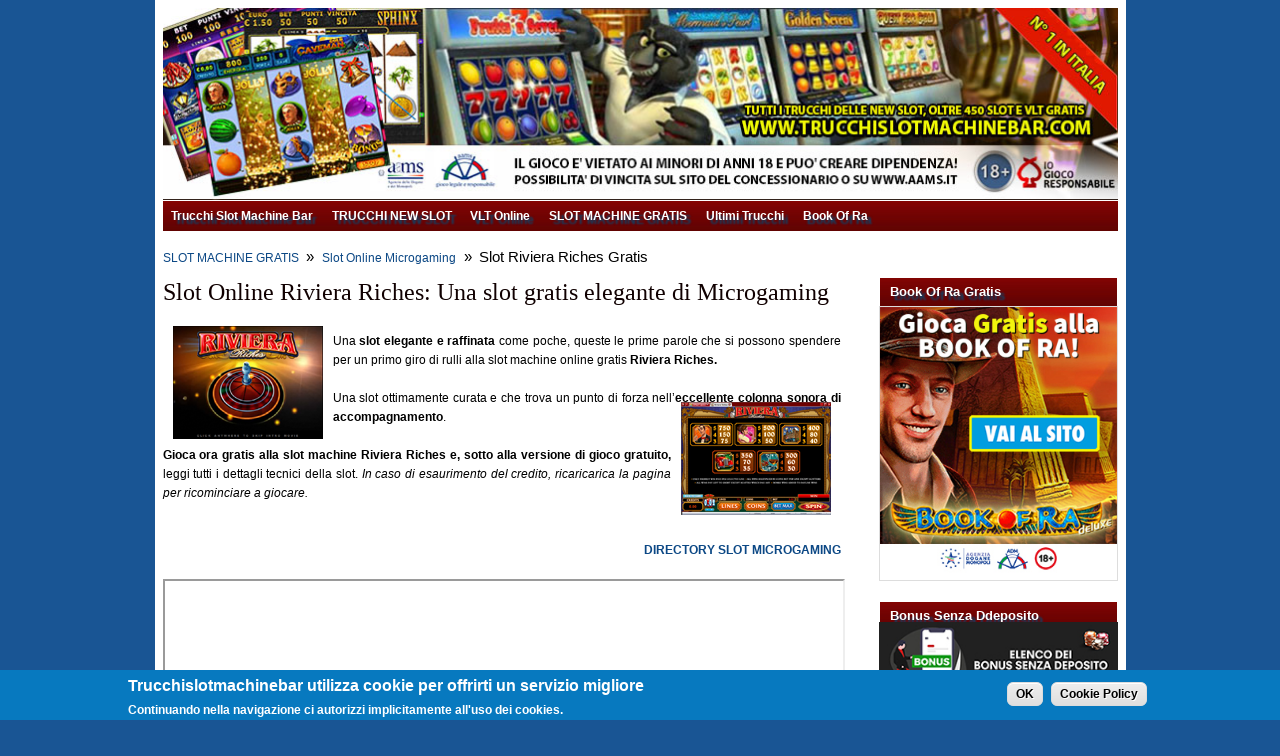

--- FILE ---
content_type: text/html; charset=utf-8
request_url: http://www.trucchislotmachinebar.com/slot-machine-gratis/microgaming/slot-riviera-riches
body_size: 8693
content:
<!DOCTYPE html>
<!--[if lt IE 7]><html class="lt-ie9 lt-ie8 lt-ie7" lang="it" dir="ltr"><![endif]-->
<!--[if IE 7]><html class="lt-ie9 lt-ie8" lang="it" dir="ltr"><![endif]-->
<!--[if IE 8]><html class="lt-ie9" lang="it" dir="ltr"><![endif]-->
<!--[if gt IE 8]><!--><html lang="it" dir="ltr"><!--<![endif]-->
<head>
<meta charset="utf-8" />
<link rel="shortcut icon" href="http://www.trucchislotmachinebar.com/misc/favicon.ico" type="image/vnd.microsoft.icon" />
<meta name="viewport" content="width=device-width, initial-scale=1" />
<meta name="description" content="Una slot elegante e raffinata come poche, queste le prime parole che si possono spendere per un primo giro di rulli alla slot machine online gratis Riviera Riches.  Una slot ottimamente curata e che trova un punto di forza nell’eccellente colonna sonora di accompagnamento.  Gioca ora gratis alla slot machine Riviera Riches e, sotto alla versione di gioco gratuito, leggi tutti i dettagli tecnici della slot. In caso di esaurimento del credito, ricaricarica la pagina per ricominciare a giocare.  DIRECTORY SLOT MICROGAMING   Scheda Tecnica Slot Riviera Riches La slot machine gratis Riviera Riches è identica sia nella versione reale che nella versione per divertimento.  La versione a soldi reali presente nei casinò online invece presenta solo l’aggiunta del jackpot progressivo.  Per quanto attiene agli aspetti tecnici, Riviera Riches è una slot online che fa del classico il suo motivo principale in quanto preferisce ricalcare schemi collaudati per essere vincente senza aggiungere nulla di nuovo.  Il gioco infatti presenta un massimo di 15 linee di pagamento sulle quali andare ad allineare simboli uguali e consecutivi a partire da sinistra a destra, per ottenere combinazioni vincenti.  Tramite l’uscita dei simboli wild e scatter si scopriranno le funzioni aggiuntive, come simboli jolly, free spin e un gioco del raddoppio in cui si può rischiare in virtù di un raddoppio la vincita appena conseguita da una combinazione vincente.  Il simbolo del Logo Riviera Riches è il simbolo jolly che prende il posto di altri simbli di gioco e raddoppia le vincite, nelle combinazioni vincenti in cui compare.  Il simbolo scatter, invece, è il simbolo di un Gruzzoletto di Denaro e va ad attivare il gioco bonus free spins che da inizio a 12 giri gratuiti con vincite moltiplicare X3." />
<meta name="MobileOptimized" content="width" />
<meta name="HandheldFriendly" content="true" />
<meta name="apple-mobile-web-app-capable" content="yes" />
<meta name="generator" content="Drupal 7 (http://drupal.org)" />
<link rel="canonical" href="http://www.trucchislotmachinebar.com/slot-machine-gratis/microgaming/slot-riviera-riches" />
<link rel="shortlink" href="http://www.trucchislotmachinebar.com/node/772" />
<title>Slot Online Riviera Riches: Una slot gratis elegante di Microgaming</title>
<style>
@import url("http://www.trucchislotmachinebar.com/modules/system/system.base.css?r9u5r6");
@import url("http://www.trucchislotmachinebar.com/modules/system/system.menus.css?r9u5r6");
@import url("http://www.trucchislotmachinebar.com/modules/system/system.messages.css?r9u5r6");
@import url("http://www.trucchislotmachinebar.com/modules/system/system.theme.css?r9u5r6");
</style>
<style>
@import url("http://www.trucchislotmachinebar.com/modules/comment/comment.css?r9u5r6");
@import url("http://www.trucchislotmachinebar.com/modules/field/theme/field.css?r9u5r6");
@import url("http://www.trucchislotmachinebar.com/modules/node/node.css?r9u5r6");
@import url("http://www.trucchislotmachinebar.com/modules/poll/poll.css?r9u5r6");
@import url("http://www.trucchislotmachinebar.com/modules/user/user.css?r9u5r6");
@import url("http://www.trucchislotmachinebar.com/sites/all/modules/views/css/views.css?r9u5r6");
@import url("http://www.trucchislotmachinebar.com/sites/all/modules/ckeditor/css/ckeditor.css?r9u5r6");
</style>
<style>
@import url("http://www.trucchislotmachinebar.com/sites/all/modules/ctools/css/ctools.css?r9u5r6");
</style>
<style>#sliding-popup.sliding-popup-bottom{background:#0779BF;}#sliding-popup .popup-content #popup-text h2,#sliding-popup .popup-content #popup-text p{color:#ffffff !important;}
</style>
<style>
@import url("http://www.trucchislotmachinebar.com/sites/all/modules/eu_cookie_compliance/css/eu_cookie_compliance.css?r9u5r6");
</style>
<style media="screen">
@import url("http://www.trucchislotmachinebar.com/sites/all/themes/adaptivetheme/at_core/css/at.settings.style.headings.css?r9u5r6");
@import url("http://www.trucchislotmachinebar.com/sites/all/themes/adaptivetheme/at_core/css/at.settings.style.image.css?r9u5r6");
@import url("http://www.trucchislotmachinebar.com/sites/all/themes/adaptivetheme/at_core/css/at.settings.style.floatblocks.css?r9u5r6");
@import url("http://www.trucchislotmachinebar.com/sites/all/themes/adaptivetheme/at_core/css/at.layout.css?r9u5r6");
</style>
<style>
@import url("http://www.trucchislotmachinebar.com/sites/all/themes/sky/css/html-elements.css?r9u5r6");
@import url("http://www.trucchislotmachinebar.com/sites/all/themes/sky/css/forms.css?r9u5r6");
@import url("http://www.trucchislotmachinebar.com/sites/all/themes/sky/css/tables.css?r9u5r6");
@import url("http://www.trucchislotmachinebar.com/sites/all/themes/sky/css/page.css?r9u5r6");
@import url("http://www.trucchislotmachinebar.com/sites/all/themes/sky/css/articles.css?r9u5r6");
@import url("http://www.trucchislotmachinebar.com/sites/all/themes/sky/css/comments.css?r9u5r6");
@import url("http://www.trucchislotmachinebar.com/sites/all/themes/sky/css/fields.css?r9u5r6");
@import url("http://www.trucchislotmachinebar.com/sites/all/themes/sky/css/blocks.css?r9u5r6");
@import url("http://www.trucchislotmachinebar.com/sites/all/themes/sky/css/navigation.css?r9u5r6");
@import url("http://www.trucchislotmachinebar.com/sites/default/files/color/sky-c8399dd6/colors.css?r9u5r6");
@import url("http://www.trucchislotmachinebar.com/sites/all/themes/sky/css/sky.settings.style.css?r9u5r6");
</style>
<style media="print">
@import url("http://www.trucchislotmachinebar.com/sites/all/themes/sky/css/print.css?r9u5r6");
</style>
<link type="text/css" rel="stylesheet" href="http://www.trucchislotmachinebar.com/sites/all/themes/sky/generated_files/sky.responsive.layout.css?r9u5r6" media="only screen" />
<style media="screen">
@import url("http://www.trucchislotmachinebar.com/sites/all/themes/sky/generated_files/sky.fonts.css?r9u5r6");
</style>
<style>
@import url("http://www.trucchislotmachinebar.com/sites/all/themes/sky/generated_files/sky.menutoggle.css?r9u5r6");
</style>
<link type="text/css" rel="stylesheet" href="http://www.trucchislotmachinebar.com/sites/all/themes/sky/css/responsive.custom.css?r9u5r6" media="only screen" />
<link type="text/css" rel="stylesheet" href="http://www.trucchislotmachinebar.com/sites/all/themes/sky/css/responsive.smartphone.portrait.css?r9u5r6" media="only screen and (max-width:320px)" />
<link type="text/css" rel="stylesheet" href="http://www.trucchislotmachinebar.com/sites/all/themes/sky/css/responsive.smartphone.landscape.css?r9u5r6" media="only screen and (min-width:321px) and (max-width:480px)" />
<link type="text/css" rel="stylesheet" href="http://www.trucchislotmachinebar.com/sites/all/themes/sky/css/responsive.tablet.portrait.css?r9u5r6" media="only screen and (min-width:481px) and (max-width:768px)" />
<link type="text/css" rel="stylesheet" href="http://www.trucchislotmachinebar.com/sites/all/themes/sky/css/responsive.tablet.landscape.css?r9u5r6" media="only screen and (min-width:769px) and (max-width:1024px)" />
<link type="text/css" rel="stylesheet" href="http://www.trucchislotmachinebar.com/sites/all/themes/sky/css/responsive.desktop.css?r9u5r6" media="only screen and (min-width:1025px)" />
<style media="screen">
@import url("http://www.trucchislotmachinebar.com/sites/all/themes/sky/generated_files/sky.custom.css?r9u5r6");
</style>

<!--[if lt IE 9]>
<style media="screen">
@import url("http://www.trucchislotmachinebar.com/sites/all/themes/sky/generated_files/sky.lt-ie9.layout.css?r9u5r6");
</style>
<![endif]-->
<script src="http://www.trucchislotmachinebar.com/misc/jquery.js?v=1.4.4"></script>
<script src="http://www.trucchislotmachinebar.com/misc/jquery.once.js?v=1.2"></script>
<script src="http://www.trucchislotmachinebar.com/misc/drupal.js?r9u5r6"></script>
<script src="http://www.trucchislotmachinebar.com/sites/default/files/languages/it_E5vNecKlKnKLrqcrSltFJYBasqU3npp8fPvTXXabhQM.js?r9u5r6"></script>
<script src="http://www.trucchislotmachinebar.com/sites/all/modules/google_analytics/googleanalytics.js?r9u5r6"></script>
<script>(function(i,s,o,g,r,a,m){i["GoogleAnalyticsObject"]=r;i[r]=i[r]||function(){(i[r].q=i[r].q||[]).push(arguments)},i[r].l=1*new Date();a=s.createElement(o),m=s.getElementsByTagName(o)[0];a.async=1;a.src=g;m.parentNode.insertBefore(a,m)})(window,document,"script","//www.google-analytics.com/analytics.js","ga");ga("create", "UA-32977022-1", {"cookieDomain":"auto"});ga("require", "displayfeatures");ga("set", "anonymizeIp", true);ga("send", "pageview");</script>
<script src="http://www.trucchislotmachinebar.com/sites/all/themes/sky/js/scripts.js?r9u5r6"></script>
<script src="http://www.trucchislotmachinebar.com/sites/all/themes/adaptivetheme/at_core/scripts/scalefix.js?r9u5r6"></script>
<script src="http://www.trucchislotmachinebar.com/sites/all/themes/adaptivetheme/at_core/scripts/outside-events.js?r9u5r6"></script>
<script src="http://www.trucchislotmachinebar.com/sites/all/themes/adaptivetheme/at_core/scripts/menu-toggle.js?r9u5r6"></script>
<script>jQuery.extend(Drupal.settings, {"basePath":"\/","pathPrefix":"","ajaxPageState":{"theme":"sky","theme_token":"PAAYDBzxfTSaP8pwFUCp7xYfqI0Z1LbnVOgwgYv1B5g","js":{"sites\/all\/modules\/eu_cookie_compliance\/js\/eu_cookie_compliance.js":1,"misc\/jquery.js":1,"misc\/jquery.once.js":1,"misc\/drupal.js":1,"public:\/\/languages\/it_E5vNecKlKnKLrqcrSltFJYBasqU3npp8fPvTXXabhQM.js":1,"sites\/all\/modules\/google_analytics\/googleanalytics.js":1,"0":1,"sites\/all\/themes\/sky\/js\/scripts.js":1,"sites\/all\/themes\/adaptivetheme\/at_core\/scripts\/scalefix.js":1,"sites\/all\/themes\/adaptivetheme\/at_core\/scripts\/outside-events.js":1,"sites\/all\/themes\/adaptivetheme\/at_core\/scripts\/menu-toggle.js":1},"css":{"modules\/system\/system.base.css":1,"modules\/system\/system.menus.css":1,"modules\/system\/system.messages.css":1,"modules\/system\/system.theme.css":1,"modules\/comment\/comment.css":1,"modules\/field\/theme\/field.css":1,"modules\/node\/node.css":1,"modules\/poll\/poll.css":1,"modules\/user\/user.css":1,"sites\/all\/modules\/views\/css\/views.css":1,"sites\/all\/modules\/ckeditor\/css\/ckeditor.css":1,"sites\/all\/modules\/ctools\/css\/ctools.css":1,"0":1,"sites\/all\/modules\/eu_cookie_compliance\/css\/eu_cookie_compliance.css":1,"sites\/all\/themes\/adaptivetheme\/at_core\/css\/at.settings.style.headings.css":1,"sites\/all\/themes\/adaptivetheme\/at_core\/css\/at.settings.style.image.css":1,"sites\/all\/themes\/adaptivetheme\/at_core\/css\/at.settings.style.floatblocks.css":1,"sites\/all\/themes\/adaptivetheme\/at_core\/css\/at.layout.css":1,"sites\/all\/themes\/sky\/css\/html-elements.css":1,"sites\/all\/themes\/sky\/css\/forms.css":1,"sites\/all\/themes\/sky\/css\/tables.css":1,"sites\/all\/themes\/sky\/css\/page.css":1,"sites\/all\/themes\/sky\/css\/articles.css":1,"sites\/all\/themes\/sky\/css\/comments.css":1,"sites\/all\/themes\/sky\/css\/fields.css":1,"sites\/all\/themes\/sky\/css\/blocks.css":1,"sites\/all\/themes\/sky\/css\/navigation.css":1,"sites\/all\/themes\/sky\/color\/colors.css":1,"sites\/all\/themes\/sky\/css\/sky.settings.style.css":1,"sites\/all\/themes\/sky\/css\/print.css":1,"sites\/all\/themes\/sky\/generated_files\/sky.responsive.layout.css":1,"sites\/all\/themes\/sky\/generated_files\/sky.fonts.css":1,"sites\/all\/themes\/sky\/generated_files\/sky.menutoggle.css":1,"sites\/all\/themes\/sky\/css\/responsive.custom.css":1,"sites\/all\/themes\/sky\/css\/responsive.smartphone.portrait.css":1,"sites\/all\/themes\/sky\/css\/responsive.smartphone.landscape.css":1,"sites\/all\/themes\/sky\/css\/responsive.tablet.portrait.css":1,"sites\/all\/themes\/sky\/css\/responsive.tablet.landscape.css":1,"sites\/all\/themes\/sky\/css\/responsive.desktop.css":1,"sites\/all\/themes\/sky\/generated_files\/sky.custom.css":1,"sites\/all\/themes\/sky\/generated_files\/sky.lt-ie9.layout.css":1}},"eu_cookie_compliance":{"popup_enabled":1,"popup_agreed_enabled":0,"popup_hide_agreed":1,"popup_clicking_confirmation":1,"popup_html_info":"\u003Cdiv\u003E\n  \u003Cdiv class =\u0022popup-content info\u0022\u003E\n    \u003Cdiv id=\u0022popup-text\u0022\u003E\n      \u003Ch2\u003ETrucchislotmachinebar utilizza cookie per offrirti un servizio migliore\u003C\/h2\u003E\n\u003Cp\u003EContinuando nella navigazione ci autorizzi implicitamente all\u0027uso dei cookies.\u003C\/p\u003E\n    \u003C\/div\u003E\n    \u003Cdiv id=\u0022popup-buttons\u0022\u003E\n      \u003Cbutton type=\u0022button\u0022 class=\u0022agree-button\u0022\u003EOK\u003C\/button\u003E\n      \u003Cbutton type=\u0022button\u0022 class=\u0022find-more-button\u0022\u003ECookie Policy\u003C\/button\u003E\n    \u003C\/div\u003E\n  \u003C\/div\u003E\n\u003C\/div\u003E\n","popup_html_agreed":"\u003Cdiv\u003E\n  \u003Cdiv class =\u0022popup-content agreed\u0022\u003E\n    \u003Cdiv id=\u0022popup-text\u0022\u003E\n      \u003Ch2\u003EThank you for accepting cookies\u003C\/h2\u003E\n\u003Cp\u003EYou can now hide this message or find out more about cookies.\u003C\/p\u003E\n    \u003C\/div\u003E\n    \u003Cdiv id=\u0022popup-buttons\u0022\u003E\n      \u003Cbutton type=\u0022button\u0022 class=\u0022hide-popup-button\u0022\u003ENascondi\u003C\/button\u003E\n      \u003Cbutton type=\u0022button\u0022 class=\u0022find-more-button\u0022 \u003EMore info\u003C\/button\u003E\n    \u003C\/div\u003E\n  \u003C\/div\u003E\n\u003C\/div\u003E","popup_height":50,"popup_width":"100%","popup_delay":1000,"popup_link":"\/informativa-estesa-sui-cookie","popup_link_new_window":1,"popup_position":null,"popup_language":"it","domain":""},"googleanalytics":{"trackOutbound":1,"trackMailto":1,"trackDownload":1,"trackDownloadExtensions":"7z|aac|arc|arj|asf|asx|avi|bin|csv|doc(x|m)?|dot(x|m)?|exe|flv|gif|gz|gzip|hqx|jar|jpe?g|js|mp(2|3|4|e?g)|mov(ie)?|msi|msp|pdf|phps|png|ppt(x|m)?|pot(x|m)?|pps(x|m)?|ppam|sld(x|m)?|thmx|qtm?|ra(m|r)?|sea|sit|tar|tgz|torrent|txt|wav|wma|wmv|wpd|xls(x|m|b)?|xlt(x|m)|xlam|xml|z|zip"},"adaptivetheme":{"sky":{"layout_settings":{"bigscreen":"three-col-grail","tablet_landscape":"three-col-grail","tablet_portrait":"one-col-vert","smalltouch_landscape":"one-col-vert","smalltouch_portrait":"one-col-stack"},"media_query_settings":{"bigscreen":"only screen and (min-width:1025px)","tablet_landscape":"only screen and (min-width:769px) and (max-width:1024px)","tablet_portrait":"only screen and (min-width:481px) and (max-width:768px)","smalltouch_landscape":"only screen and (min-width:321px) and (max-width:480px)","smalltouch_portrait":"only screen and (max-width:320px)"},"menu_toggle_settings":{"menu_toggle_tablet_portrait":"false","menu_toggle_tablet_landscape":"false"}}}});</script>
<!--[if lt IE 9]>
<script src="http://www.trucchislotmachinebar.com/sites/all/themes/adaptivetheme/at_core/scripts/html5.js?r9u5r6"></script>
<![endif]-->
</head>
<body class="html not-front not-logged-in one-sidebar sidebar-second page-node page-node- page-node-772 node-type-page site-name-hidden atr-7.x-3.x atv-7.x-3.0 lang-it site-name-trucchi-slot-machine-bar section-slot-machine-gratis color-scheme-custom sky bs-n bb-n mb-dd mbp-l rc-6 rct-6">
  <div id="skip-link" class="nocontent">
    <a href="#main-content" class="element-invisible element-focusable">Salta al contenuto principale</a>
  </div>
    


<div id="page" class="container page ssc-n ssw-n ssa-l sss-n btc-n btw-b bta-l bts-n ntc-n ntw-b nta-l nts-n ctc-n ctw-b cta-l cts-n ptc-n ptw-b pta-l pts-n at-mt with-footer">

  
  <header id="header" class="clearfix" role="banner">

          <!-- start: Branding -->
      <div id="branding" class="branding-elements clearfix">

        
          <div id="logo">
           <img alt="Trucchislotmachinebar.com" src="/sites/all/themes/sky/images/header.jpg" class="site-logo">
          </div>
        

                  <!-- start: Site name and Slogan hgroup -->
          <div id="name-and-slogan" class="element-invisible h-group" id="name-and-slogan">

                          <div id="site-name" class="element-invisible" id="site-name"><a href="/" title="Home page">Trucchi Slot Machine Bar</a></div>
            
            
          </div><!-- /end #name-and-slogan -->

        
      </div><!-- /end #branding -->
    
        <div id="menu-bar" class="nav clearfix"><p class="menu-toggle"><a href="#">Menu</a></p><nav id="block-menu-menu-categorie" class="block block-menu no-title menu-wrapper menu-bar-wrapper clearfix odd first last block-count-1 block-region-menu-bar block-menu-categorie"  role="navigation">  
  
  <ul class="menu clearfix"><li class="first leaf menu-depth-1 menu-item-878"><a href="/" title="Gioca alle vlt e alle slot machine online gratis o consulta i trucchi slot machine bar">Trucchi Slot Machine Bar</a></li><li class="collapsed menu-depth-1 menu-item-884"><a href="/trucchi-new-slot" title="Trucchi New Slot suddivisi per Produttore">TRUCCHI NEW SLOT</a></li><li class="leaf menu-depth-1 menu-item-847"><a href="/vlt" title="Vlt Online Aams: Guide e archivio delle vlt gratis">VLT Online</a></li><li class="expanded active-trail menu-depth-1 menu-item-816"><a href="/slot-machine-gratis" title="Gioca con più di 350 Slot Machine Gratis online" class="active-trail">SLOT MACHINE GRATIS</a><ul class="menu clearfix"><li class="first leaf menu-depth-2 menu-item-2847"><a href="/slot-machine-gratis/cryptologyc-3">Slot Gratis Cryptologyc - Pagina 3</a></li><li class="leaf menu-depth-2 menu-item-2446"><a href="/slot-machine-gratis/netent-2">Slot Gratis Netent - Pagina 2</a></li><li class="leaf menu-depth-2 menu-item-2526"><a href="/slot-machine-gratis/netent-3">Slot Gratis Netent - Pagina 3</a></li><li class="leaf menu-depth-2 menu-item-2546"><a href="/slot-machine-gratis/playtech-2">Slot Gratis Playtech - Pagina 2</a></li><li class="leaf menu-depth-2 menu-item-2445"><a href="/slot-machine-gratis/cryptologyc-2">Slot Online Cryptologyc - Pagina 2</a></li><li class="collapsed menu-depth-2 menu-item-2465"><a href="/slot-machine-gratis/igt">Slot Online Igt</a></li><li class="leaf menu-depth-2 menu-item-2571"><a href="/slot-machine-gratis/microgaming-2">Slot Online Microgaming - Pagina 2</a></li><li class="last leaf menu-depth-2 menu-item-2447"><a href="/slot-machine-gratis/world-match-2">Slot Online World Match - Pagina 2</a></li></ul></li><li class="leaf menu-depth-1 menu-item-2239"><a href="/ultimi-trucchi" title="">Ultimi Trucchi</a></li><li class="last leaf menu-depth-1 menu-item-2495"><a href="/vlt/vlt-online-gratis/novomatic-novoline/slot-book-of-ra-deluxe" title="">Book Of Ra</a></li></ul>
  </nav></div>
  </header>

  <div id="columns"class="no-menu-bar">
    <div class="columns-inner clearfix">

 <div id="headermobile" class="replace-desktop-hidden"><a href="https://www.bookofragratis.bet" target="_blank"><img alt="Book Of Ra Gratis" src="/sites/default/files/bookofragratis.jpg" style="width: 100%;" title="Book Of Ra Gratis" /></a></div>

                  
      
      <div id="breadcrumb" class="clearfix"><nav class="breadcrumb-wrapper clearfix" role="navigation" aria-labelledby="breadcrumb-label"><h2 id="breadcrumb-label" class="element-invisible">Tu sei qui</h2><ol id="crumbs" class="clearfix"><li class="crumb crumb-first"><a href="/slot-machine-gratis" title="Gioca con più di 350 Slot Machine Gratis online">SLOT MACHINE GRATIS</a></li><li class="crumb"><span class="crumb-separator"> &#187; </span><a href="/slot-machine-gratis/microgaming" title="Elenco Slot Machine Microgaming Gratis">Slot Online Microgaming</a></li><li class="crumb crumb-last"><span class="crumb-separator"> &#187; </span>Slot Riviera Riches Gratis</li></ol></nav></div>
      <div id="content-column">
        <div class="content-inner">

          
          <section id="main-content" role="main">

                                      <header id="main-content-header">

                                  <h1 id="page-title">
                    Slot Online Riviera Riches: Una slot gratis elegante di Microgaming                  </h1>
                
                
              </header>
                        
            <!-- region: Main Content -->
                          <div id="content">
                <div id="block-system-main" class="block block-system no-title odd first last block-count-2 block-region-content block-main" >  
  
  <article id="node-772" class="node node-page article odd node-lang-it node-full ia-n clearfix" role="article">

  
  
      <header class="node-header">

      
      
      
    </header>
  
  
  <div class="node-content">
  <div class="field field-name-body field-type-text-with-summary field-label-hidden view-mode-full"><div class="field-items"><div class="field-item even"><div class="rtejustify"><img alt="slot riviera riches gratis" src="/sites/default/files/rivierariches-1.png" style="float:left; height:113px; margin-left:10px; margin-right:10px; width:150px" />Una <strong>slot elegante e raffinata</strong> come poche, queste le prime parole che si possono spendere per un primo giro di rulli alla slot machine online gratis <strong>Riviera Riches.</strong></div>
<div class="rtejustify"> </div>
<div class="rtejustify">Una slot ottimamente curata e che trova un punto di forza nell’<strong>eccellente colonna sonora di accompagnamento</strong>.<img alt="tabella pagamenti slot riviera riches" src="/sites/default/files/rivierariches-2.png" style="float:right; height:113px; margin-left:10px; margin-right:10px; width:150px" /></div>
<div class="rtejustify"> </div>
<div class="rtejustify"><strong>Gioca ora gratis alla slot machine Riviera Riches e, sotto alla versione di gioco gratuito,</strong> leggi tutti i dettagli tecnici della slot.<em> In caso di esaurimento del credito, ricaricarica la pagina per ricominciare a giocare.</em></div>
<div class="rtejustify"> </div>
<div class="rtejustify"> </div>
<div class="rteright"><strong><a href="http://www.trucchislotmachinebar.com/slot-machine-gratis/microgaming">DIRECTORY SLOT MICROGAMING</a></strong></div>
<div class="rteright"> </div>
<div class="rtecenter">
<iframe class="flash-mobile-hidden" src="https://quickfireicn2.gameassists.it/quickfireit/?sext1=demo&amp;sext2=demo&amp;gameID=MonteCarloRiches&amp;csid=2091&amp;bc=config-quickfire--it--ICN-Demo" style="width:100%;min-height:482px;"></iframe>
<div class="replace-desktop-hidden" id="headermobile"><a href="https://quickfireicn2.gameassists.it/quickfireit/?sext1=demo&amp;sext2=demo&amp;gameID=MonteCarloRiches&amp;csid=2091&amp;bc=config-quickfire--it--ICN-Demo" rel="nofollow" target="_blank"><img alt="Slot Gratis su Mobile" src="/sites/default/files/fp-mob.jpg" style="width: 100%;" /></a></div>
<div class="rtecenter">
<table border="0" cellpadding="1" cellspacing="1" style="width: 100%;">
<tbody>
<tr>
<td>
<div><a href="https://affiliazioniads.snai.it/redirect.aspx?pid=8999&amp;bid=2537" rel="nofollow" target="_blank"><img alt="Recensione Snai" src="/sites/default/files/snai-recensione1.jpg" style="width: 220px; height: 579px;" /></a></div>
</td>
<td>
<div><a href="https://www.starvegas.it/nrgs/it/landing?refererId=65440&amp;lang=it" rel="nofollow" target="_blank"><img alt="Recensione Starvegas" src="/sites/default/files/starvegas-recensione.jpg" style="width: 223px; height: 579px;" /></a></div>
</td>
<td>
<div><a href="https://mmwebhandler.aff-online.com/C/44323?sr=1159232&amp;anid=" rel="nofollow" target="_blank"><img alt="Recensione 888" src="/sites/default/files/888-recensione.jpg" style="width: 224px; height: 579px;" /></a></div>
</td>
</tr>
</tbody>
</table>
</div>
<h2>Scheda Tecnica Slot Riviera Riches</h2>
<div class="rtecenter">
<div class="rtejustify"><img alt="slot online riviera riches" src="/sites/default/files/rivierariches-3.png" style="float:left; height:113px; margin-left:10px; margin-right:10px; width:150px" /><strong>La slot machine gratis Riviera Riches è identica sia nella versione reale che nella versione per divertimento</strong>.</div>
<div class="rtejustify"> </div>
<div class="rtejustify"><u>La versione a soldi reali presente nei casinò online invece presenta solo l’aggiunta del jackpot progressivo.</u></div>
<div class="rtejustify"> </div>
<div class="rtejustify"><em>Per quanto attiene agli aspetti tecnici, Riviera Riches è una slot online che fa del classico il suo motivo principale in quanto <strong>preferisce ricalcare schemi collaudati per essere vincente</strong> senza aggiungere nulla di nuovo. </em></div>
<div class="rtejustify"> </div>
<div class="rtejustify">Il gioco infatti presenta un massimo di <strong>15 linee di pagamento </strong>sulle quali andare ad allineare simboli uguali e consecutivi a partire da sinistra a destra, per ottenere combinazioni vincenti.</div>
<div class="rtejustify"> </div>
<div class="rtejustify">Tramite l’uscita dei simboli wild e scatter si scopriranno le funzioni aggiuntive, come <strong>simboli jolly, free spin e un gioco del raddoppio </strong>in cui si può rischiare in virtù di un raddoppio la vincita appena conseguita da una combinazione vincente.</div>
<div class="rtejustify"> </div>
<div class="rtejustify"><img alt="free spins slot machine riviera riches" src="/sites/default/files/rivierariches-4.png" style="float:left; height:113px; margin-left:10px; margin-right:10px; width:150px" />Il <strong>simbolo del Logo Riviera Riches è il simbolo jolly</strong> che prende il posto di altri simbli di gioco e raddoppia le vincite, nelle combinazioni vincenti in cui compare.</div>
<div class="rtejustify"> </div>
<div class="rtejustify"><u>Il <strong>simbolo scatter, invece, è il simbolo di un Gruzzoletto di Denaro </strong>e va ad attivare il gioco bonus free spins che da inizio a 12 giri gratuiti con vincite moltiplicare X3.</u></div>
</div>
</div></div></div></div>  </div>

  
  
</article>

  </div>              </div>
            
            
          </section>

          
        </div>
      </div>

 	  <div id="block-block-66" class="flash-mobile-hidden"> </div> 
            
       	  <div id="block-block-67" class="flash-mobile-hidden"> </div> 
      
      <div class="region region-sidebar-second sidebar"><div class="region-inner clearfix"><section id="block-block-69" class="block block-block odd first block-count-3 block-region-sidebar-second block-69" ><div class="block-inner clearfix">  
      <p  class="block-title">Book Of Ra Gratis</p>
  
  <div class="block-content content"><div class="rtecenter"><a href="https://www.bookofragratis.bet" target="_blank"><img alt="Book Of Ra Gratis" src="/sites/default/files/bookofragratis.jpg" style="width: 100%;" title="Book Of Ra Gratis" /></a></div>
</div>
  </div></section><section id="block-block-58" class="block block-block even block-count-4 block-region-sidebar-second block-58" ><div class="block-inner clearfix">  
      <p  class="block-title">Bonus Senza Ddeposito</p>
  
  <div class="block-content content"><div class="flash-mobile-hidden rtecenter" id="headermobile"><a href="https://www.bonussenzadeposito.bet" target="_blank"><img alt="Bonus Senza Deposito" src="/sites/default/files/bonus-senza-deposito.jpg" style="width: 249px; height: 82px;" /></a></div>
</div>
  </div></section><section id="block-block-57" class="block block-block odd block-count-5 block-region-sidebar-second block-57" ><div class="block-inner clearfix">  
      <p  class="block-title">Sito Partner Slot Gratis</p>
  
  <div class="block-content content"><p class="rtecenter"><a href="https://www.slotgratis.bet" target="_blank"><img alt="www.slotgratis.bet" src="/sites/default/files/slotgratis.bet.jpg" style="width: 360px; height: 80px;" /></a></p>
</div>
  </div></section><section id="block-block-49" class="block block-block even block-count-6 block-region-sidebar-second block-49" ><div class="block-inner clearfix">  
      <p  class="block-title">Tutte le Slot Online Gratis</p>
  
  <div class="block-content content"><table style="width:100%">
<tbody>
<tr>
<td style="width:80px">
<div class="rtecenter"><a href="/slot-machine-gratis/playtech"><img alt="slot gratis playtech" src="/sites/default/files/playtech-menu.jpg" style="height:33px; width:80px" /></a></div>
</td>
<td>
<div><a href="http://www.trucchislotmachinebar.com/slot-machine-gratis/playtech"><strong>Slot Playtech Gratis</strong></a></div>
</td>
</tr>
<tr>
<td>
<div class="rtecenter"><a href="/vlt/vlt-online-gratis/novomatic-novoline"><img alt="slot gratis novomatic" src="/sites/default/files/novomatic-menu.jpg" style="height:33px; width:80px" /></a></div>
</td>
<td>
<div><a href="http://www.trucchislotmachinebar.com/vlt/vlt-online-gratis/novomatic-novoline"><strong>Slot Vlt Novoline</strong></a></div>
</td>
</tr>
<tr>
<td>
<div class="rtecenter"><a href="/slot-machine-gratis/netent"><img alt="slot gratis netent" src="/sites/default/files/netent-menu.jpg" style="height:33px; width:80px" /></a></div>
</td>
<td>
<div><a href="http://www.trucchislotmachinebar.com/slot-machine-gratis/netent"><strong>Slot Netent Gratis</strong></a></div>
</td>
</tr>
<tr>
<td>
<div class="rtecenter"><a href="/slot-machine-gratis/microgaming"><img alt="slot gratis microgaming" src="/sites/default/files/microgaming-menu.jpg" style="height:33px; width:80px" /></a></div>
</td>
<td>
<div><a href="http://www.trucchislotmachinebar.com/slot-machine-gratis/microgaming"><strong>Slot Microgaming</strong></a></div>
</td>
</tr>
<tr>
<td>
<div class="rtecenter"><a href="/slot-machine-gratis/cryptologyc"><img alt="slot gratis cryptologic" src="/sites/default/files/cryptologic-menu.jpg" style="height:33px; width:80px" /></a></div>
</td>
<td>
<div><a href="http://www.trucchislotmachinebar.com/slot-machine-gratis/cryptologyc"><strong>Le Slot Cryptologic</strong></a></div>
</td>
</tr>
<tr>
<td>
<div class="rtecenter"><a href="/vlt/vlt-online-gratis/spielo"><img alt="slot gratis spielo" src="/sites/default/files/spielo-menu.jpg" style="height:33px; width:80px" /></a></div>
</td>
<td>
<div><a href="http://www.trucchislotmachinebar.com/vlt/vlt-online-gratis/spielo"><strong>Slot Spielo Gratis</strong></a></div>
</td>
</tr>
<tr>
<td>
<div class="rtecenter"><a href="/slot-machine-gratis/sheriff-gaming"><img alt="slot gratis sheriff gaming" src="/sites/default/files/sheriff-menu.jpg" style="height:33px; width:80px" /></a></div>
</td>
<td>
<div><a href="http://www.trucchislotmachinebar.com/slot-machine-gratis/sheriff-gaming"><strong>Slot Sheriff Gaming</strong></a></div>
</td>
</tr>
<tr>
<td>
<div class="rtecenter"><a href="/vlt/vlt-online-gratis/aristocrat"><img alt="slot gratis aristocrat" src="/sites/default/files/aristocrat-menu.png" style="height:33px; width:80px" /></a></div>
</td>
<td>
<div><a href="http://www.trucchislotmachinebar.com/vlt/vlt-online-gratis/aristocrat"><strong>Slot Vlt Aristocrat</strong></a></div>
</td>
</tr>
<tr>
<td>
<div class="rtecenter"><a href="/slot-machine-gratis/world-match"><img alt="slot gratis world match" src="/sites/default/files/worldmatch-menu.jpg" style="height:33px; width:80px" /></a></div>
</td>
<td>
<div><a href="http://www.trucchislotmachinebar.com/slot-machine-gratis/world-match"><strong>Slot World Match</strong></a></div>
</td>
</tr>
<tr>
<td>
<div class="rtecenter"><a href="/slot-machine-gratis/bally"><img alt="slot gratis bally" src="/sites/default/files/bally-menu.jpg" style="height:33px; width:80px" /></a></div>
</td>
<td>
<div><a href="http://www.trucchislotmachinebar.com/slot-machine-gratis/bally"><strong>Slot Bally Gratis</strong></a></div>
</td>
</tr>
<tr>
<td>
<div class="rtecenter"><a href="/slot-machine-gratis/playn-go"><img alt="slot gratis play n go" src="/sites/default/files/playngo-menu.jpg" style="height:33px; width:80px" /></a></div>
</td>
<td>
<div><a href="http://www.trucchislotmachinebar.com/slot-machine-gratis/playn-go"><strong>Slot Play'n Go</strong></a></div>
</td>
</tr>
<tr>
<td>
<div class="rtecenter"><a href="/slot-machine-gratis/isoftbet"><img alt="slot gratis isoftbet" src="/sites/default/files/isoftbet-menu.jpg" style="height:33px; width:80px" /></a></div>
</td>
<td>
<div><a href="http://www.trucchislotmachinebar.com/slot-machine-gratis/isoftbet"><strong>Slot Isoftbet Gratis</strong></a></div>
</td>
</tr>
<tr>
<td>
<div class="rtecenter"><a href="/slot-machine-gratis/nextgen-gaming"><img alt="slot nextgen gaming" src="/sites/default/files/nextgengaming-menu_0.jpg" style="height:33px; width:80px" /></a></div>
</td>
<td>
<div><a href="/slot-machine-gratis/nextgen-gaming"><strong>Slot Nextgen Gaming</strong></a></div>
</td>
</tr>
<tr>
<td>
<div class="rtecenter"><a href="/slot-machine-gratis/igt"><img alt="slot machine gratis igt" src="/sites/default/files/igt-menu.jpg" style="height:33px; width:80px" /></a></div>
</td>
<td>
<div><strong><a href="/slot-machine-gratis/igt">Slot Machine IGT</a></strong></div>
</td>
</tr>
</tbody>
</table>
</div>
  </div></section><section id="block-block-52" class="block block-block odd last block-count-7 block-region-sidebar-second block-52" ><div class="block-inner clearfix">  
      <p  class="block-title">L&#039;autore Del Sito - Seguimi</p>
  
  <div class="block-content content"><p><img alt="giuseppe lorenzini" src="/sites/default/files/me_0.jpg" style="float:left; height:68px; margin-left:5px; margin-right:5px; width:68px" /></p>
<p class="rtejustify"><strong><em>Trucchi slot machine bar è il 1° sito in Italia sulle slot machine:</em></strong> <em>New Slot, Vlt, Slot online.</em></p>
<p class="rtejustify"><strong>Ideato e scritto da </strong><strong>Giuseppe Lorenzini</strong><strong> e stato lanciato nel 2011.</strong> Per info e aggiornamenti <a href="https://plus.google.com/116145453795605464039">seguici su Google+</a>.</p>
</div>
  </div></section></div></div>      
    </div>
  </div>

      <footer role="contentinfo">
           <div class="region region-footer"><div class="region-inner clearfix"><div id="block-block-60" class="block block-block no-title odd first last block-count-8 block-region-footer block-60" ><div class="block-inner clearfix">  
  
  <div class="block-content content no-title"><p class="myfooter"><a href="https://plus.google.com/b/116145453795605464039/+Trucchislotmachinebar?rel=publisher">Trucchi Slot Machine Bar</a> di <a href="https://plus.google.com/105396830037111063431?rel=author">Giuseppe Lorenzini</a> - <a href="/informativa-estesa-sui-cookie">Informativa Cookie</a></p>
</div>
  </div></div></div></div>    </footer>
  
</div><!-- //End #page, .container -->

  <script src="http://www.trucchislotmachinebar.com/sites/all/modules/eu_cookie_compliance/js/eu_cookie_compliance.js?r9u5r6"></script>
</body>
</html>


--- FILE ---
content_type: text/css
request_url: http://www.trucchislotmachinebar.com/sites/all/themes/sky/css/print.css?r9u5r6
body_size: 3023
content:
/**
 *
 * Basic styles for print.
 * TODO: This needs work.
 */

/* Body */
body { 
  width: 100% !important;
  margin: 0 !important;
  padding: 0 !important;
  line-height: 1.4;
  word-spacing: 1.1pt;
  letter-spacing: 0.2pt;
  font-family: Garamond, Perpetua, "Nimbus Roman No9 L", "Times New Roman", serif;
  color: #000;
  background: none;
  font-size: 11pt;
}

/* Strip backgrounds of likely candidates */
header,
footer,
#branding,
#container,
#columns,
.columns-inner,
#content-column,
.content-inner,
.region,
.region-header,
.region-content,
.node,
.node-title,
.node-content,
.comment,
.comment-title,
.comment-content,
.block,
.block-inner,
.block-title,
.block-content,
table {
  background:none !important;
}

/* Hide various parts of the site. */
.sidebar,
#breadcrumb,
.nav,
.field-type-taxonomy-term-reference,
ul.links,
ul.links a,
.feed-icon,
.poll .bar,
.poll .bar .foreground,
.comment-form,
#comment-form,
.book-navigation,
.tabs {
  display: none;
}
/* Display the main content region */
.region-content {
  display:block !important;
}

/* Layout */
.content-inner {
  margin: 0 !important;
  padding: 0 !important;
 }

/* HTML elements */
h1,h2,h3,h4,h5,h6,#site-name {
  font-family: Verdana, Geneva, Arial, Helvetica, sans-serif;
}
h1 {
  font-size: 14pt;
}
h2{
  font-size: 13pt;
}
h3{
  font-size: 12pt;
}
h4,h5,h6{
  font-size: 11pt;
}
h1 a,h2 a,h3 a,h4 a,h5 a,h6 a,#site-name a {
  text-decoration: none !important;
}
h1#page-title {
  margin-top: 1em;
}
pre,
code,
tt,
samp,
kbd,
var {
  font-size: 10pt;
  font-family: Consolas, "Lucida Console", Menlo, Monaco, "DejaVu Sans Mono", monospace, sans-serif; /* Safari hack */
}
blockquote {
  margin: 1.3em;
  padding: 1em;
  font-size: 10pt;
  font-style: italic;
}
hr {
  background-color: #ccc;
}

/* Header, Logo, Site name */
header {
  padding-bottom: 15px;
}
#logo img {
  padding: 0 10px 0 0;
  margin: 0 !important;
  float:none !important;
}
.h-group a:link,
.h-group a:visited {
  text-decoration: none;
}

/* Images */
img {
  float:left;
  margin: 4px 20px 10px 0;
  page-break-inside: avoid;
}
a img {
  border:none;
}

/* Links */
a:link,
a:visited {
  background: transparent;
  font-weight: 700;
  text-decoration: underline;
  color: #333;
}
a:link[href^="http://"]:after,
a[href^="http://"]:visited:after {
  content:" (" attr(href) ") ";
  font-size: 10pt;
 }
a[href^="http://"] {
  color: #000;
}

/* Table 
table {
  margin: 1px;
  text-align: left;
}
th {
  border-bottom: 1px solid #333;
  font-weight: 700;
}
td {
  border-bottom: 1px solid #333;
}
th,td {
  padding: 4px 10px 4px 0;
}
tfoot {
  font-style: italic;
}

thead {
  display: table-header-group;
}
tr {
  page-break-inside: avoid;
}
*/
caption {
  background: #fff;
  margin-bottom: 1em;
  text-align: left;
}

/* Forms */
form {
  margin-bottom: 10px;
}

/* Poll module */
.poll .text,
.poll .percent,
.poll .total {
  text-align: left;
}
.poll form {
  margin-bottom: 0;
}

/* Articles */
.node {
  margin-bottom: 10px;
  border-bottom: 1px solid #ccc;
}


--- FILE ---
content_type: text/css
request_url: http://www.trucchislotmachinebar.com/sites/all/themes/sky/generated_files/sky.menutoggle.css?r9u5r6
body_size: 2620
content:
/* Menu toggle is using the media queries from the standard, tablet and smalltouch layout settings */
@media only screen and (max-width:320px) {



  
  .at-mt .at-menu-toggle-button {
    position: static;
    top: 0;
  }
  .at-mt .menu-toggle {
    display: block !important;
	font-size: 2em;
  }
  .at-mt .menu-toggle ul li,
  .at-mt .menu-toggle ul li a {
    display: block;
    float:none;
  }
  ul.menu {
    border: medium none;
    list-style: outside none none;
    text-align: center;
}

.menu-toggle a {background-color: #5d9dd0; }

#menu-bar .menu-wrapper, #primary-menu-bar .menu-wrapper {
    font-family: "Lucida Sans Unicode","Lucida Sans","Lucida Grande",Verdana,Geneva,sans-serif;
    font-size: 2em; }

}


@media only screen and (min-width:321px) and (max-width:480px) {

  .at-mt .at-menu-toggle-button {
    position: static;
    top: 0;
  }
  .at-mt .menu-toggle {
    display: block !important;
	font-size: 2em;
  }
  .at-mt .menu-toggle ul li,
  .at-mt .menu-toggle ul li a {
    display: block;
    float:none;
  }
  ul.menu {
    border: medium none;
    list-style: outside none none;
    text-align: center;
}
.menu-toggle a {background-color: #5d9dd0; }

#menu-bar .menu-wrapper, #primary-menu-bar .menu-wrapper {
    font-family: "Lucida Sans Unicode","Lucida Sans","Lucida Grande",Verdana,Geneva,sans-serif;
    font-size: 2em;
}

}
@media only screen and (min-width:481px) and (max-width:768px) {

 .at-mt .at-menu-toggle-button {
    position: absolute;
    top: -99999em;
  }
  .at-mt .menu-toggle {
    display:none !important;
	font-size: 1em;
  }
.menu-toggle a {background: url("/sites/all/themes/sky/images/menu.gif") repeat scroll left bottom #fff; } 
}
@media only screen and (min-width:769px) and (max-width:1024px) {

  .at-mt .at-menu-toggle-button {
    position: absolute;
    top: -99999em;
  }
  .at-mt .menu-toggle {
    display:none !important;
	font-size: 1em;
  }
  .menu-toggle a {background: url("/sites/all/themes/sky/images/menu.gif") repeat scroll left bottom #fff; }
}
@media only screen and (min-width:1025px) {

  .at-mt .at-menu-toggle-button {
    position: absolute;
    top: -99999em;
  }
  .at-mt .menu-toggle {
    display:none !important;
	font-size: 1em;
  }
  .menu-toggle a {background: url("/sites/all/themes/sky/images/menu.gif") repeat scroll left bottom #fff; }
}

/*Commons*/



  .menu-toggle a {
    font-weight: 700;
    letter-spacing: normal;
    margin: 0;
    padding: 5px 10px;
    text-align: center;
    text-shadow: 4px 4px 2px #09456b;}
	
  }
  
.at-mt .at-menu-toggle div.contextual-links-wrapper ul.contextual-links{display:none}